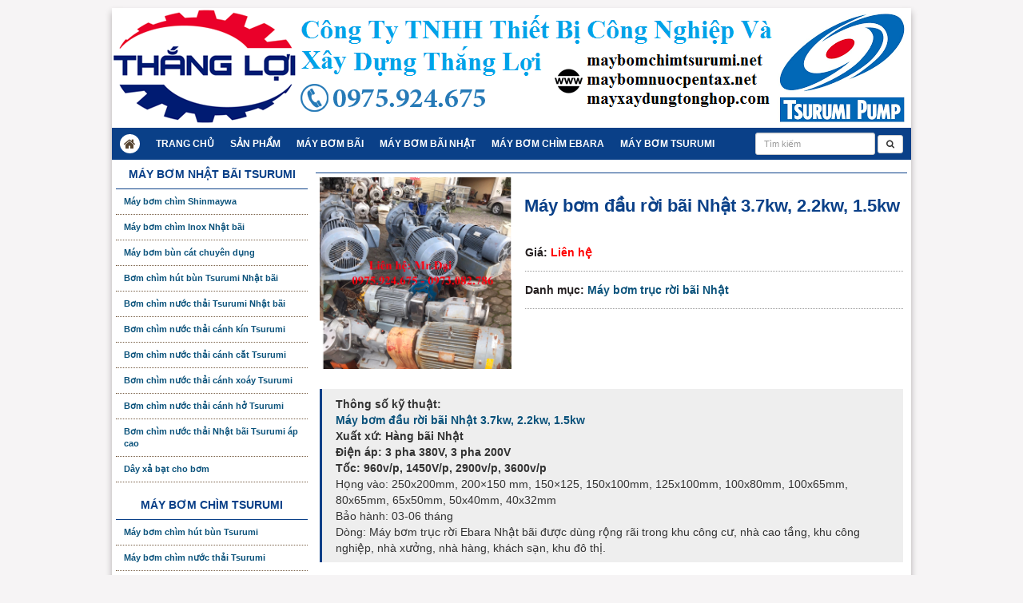

--- FILE ---
content_type: text/html; charset=UTF-8
request_url: https://maybomnhatbai.net/san-pham/may-bom-dau-roi-bai-nhat-3-7kw-2-2kw-1-5kw/
body_size: 11547
content:
<head>
    <meta charset="UTF-8">
    <meta http-equiv="X-UA-Compatible" content="IE=edge">
    <meta name="viewport" content="width=device-width, initial-scale=1">
    <!-- The above 3 meta tags *must* come first in the head; any other head content must come *after* these tags -->
    <meta name='robots' content='max-image-preview:large' />

	<!-- This site is optimized with the Yoast SEO plugin v15.3 - https://yoast.com/wordpress/plugins/seo/ -->
	<title>Máy bơm đầu rời bãi Nhật 3.7kw, 2.2kw, 1.5kw - Máy Bơm Chìm Nhật Bãi</title>
	<meta name="description" content="Máy bơm đầu rời bãi Nhật 3.7kw, 2.2kw, 1.5kw, bơm trục rời dùng cho cứu hỏa nhà xưởng, khu công nghiệp, khu đô thị, trạm cấp nước." />
	<meta name="robots" content="index, follow, max-snippet:-1, max-image-preview:large, max-video-preview:-1" />
	<link rel="canonical" href="https://maybomnhatbai.net/san-pham/may-bom-dau-roi-bai-nhat-3-7kw-2-2kw-1-5kw/" />
	<meta property="og:locale" content="vi_VN" />
	<meta property="og:type" content="article" />
	<meta property="og:title" content="Máy bơm đầu rời bãi Nhật 3.7kw, 2.2kw, 1.5kw - Máy Bơm Chìm Nhật Bãi" />
	<meta property="og:description" content="Máy bơm đầu rời bãi Nhật 3.7kw, 2.2kw, 1.5kw, bơm trục rời dùng cho cứu hỏa nhà xưởng, khu công nghiệp, khu đô thị, trạm cấp nước." />
	<meta property="og:url" content="https://maybomnhatbai.net/san-pham/may-bom-dau-roi-bai-nhat-3-7kw-2-2kw-1-5kw/" />
	<meta property="og:site_name" content="Máy Bơm Chìm Nhật Bãi" />
	<meta property="article:modified_time" content="2021-06-06T09:14:05+00:00" />
	<meta property="og:image" content="https://maybomnhatbai.net/wp-content/uploads/2021/05/may-bom-truc-roi-bai-nhat.jpg" />
	<meta property="og:image:width" content="1024" />
	<meta property="og:image:height" content="1024" />
	<meta name="twitter:card" content="summary_large_image" />
	<meta name="twitter:label1" content="Written by">
	<meta name="twitter:data1" content="admin">
	<meta name="twitter:label2" content="Est. reading time">
	<meta name="twitter:data2" content="2 phút">
	<script type="application/ld+json" class="yoast-schema-graph">{"@context":"https://schema.org","@graph":[{"@type":"WebSite","@id":"https://maybomnhatbai.net/#website","url":"https://maybomnhatbai.net/","name":"M\u00e1y B\u01a1m Ch\u00ecm Nh\u1eadt B\u00e3i","description":"Uy t\u00edn - Ch\u1ea5t l\u01b0\u1ee3ng - Th\u01b0\u01a1ng Hi\u1eb9u","potentialAction":[{"@type":"SearchAction","target":"https://maybomnhatbai.net/?s={search_term_string}","query-input":"required name=search_term_string"}],"inLanguage":"vi"},{"@type":"ImageObject","@id":"https://maybomnhatbai.net/san-pham/may-bom-dau-roi-bai-nhat-3-7kw-2-2kw-1-5kw/#primaryimage","inLanguage":"vi","url":"https://maybomnhatbai.net/wp-content/uploads/2021/05/may-bom-truc-roi-bai-nhat.jpg","width":1024,"height":1024},{"@type":"WebPage","@id":"https://maybomnhatbai.net/san-pham/may-bom-dau-roi-bai-nhat-3-7kw-2-2kw-1-5kw/#webpage","url":"https://maybomnhatbai.net/san-pham/may-bom-dau-roi-bai-nhat-3-7kw-2-2kw-1-5kw/","name":"M\u00e1y b\u01a1m \u0111\u1ea7u r\u1eddi b\u00e3i Nh\u1eadt 3.7kw, 2.2kw, 1.5kw - M\u00e1y B\u01a1m Ch\u00ecm Nh\u1eadt B\u00e3i","isPartOf":{"@id":"https://maybomnhatbai.net/#website"},"primaryImageOfPage":{"@id":"https://maybomnhatbai.net/san-pham/may-bom-dau-roi-bai-nhat-3-7kw-2-2kw-1-5kw/#primaryimage"},"datePublished":"2021-06-06T09:12:03+00:00","dateModified":"2021-06-06T09:14:05+00:00","description":"M\u00e1y b\u01a1m \u0111\u1ea7u r\u1eddi b\u00e3i Nh\u1eadt 3.7kw, 2.2kw, 1.5kw, b\u01a1m tr\u1ee5c r\u1eddi d\u00f9ng cho c\u1ee9u h\u1ecfa nh\u00e0 x\u01b0\u1edfng, khu c\u00f4ng nghi\u1ec7p, khu \u0111\u00f4 th\u1ecb, tr\u1ea1m c\u1ea5p n\u01b0\u1edbc.","inLanguage":"vi","potentialAction":[{"@type":"ReadAction","target":["https://maybomnhatbai.net/san-pham/may-bom-dau-roi-bai-nhat-3-7kw-2-2kw-1-5kw/"]}]}]}</script>
	<!-- / Yoast SEO plugin. -->


<link rel="alternate" type="application/rss+xml" title="Dòng thông tin Máy Bơm Chìm Nhật Bãi &raquo;" href="https://maybomnhatbai.net/feed/" />
<link rel="alternate" type="application/rss+xml" title="Dòng phản hồi Máy Bơm Chìm Nhật Bãi &raquo;" href="https://maybomnhatbai.net/comments/feed/" />
<script type="text/javascript">
/* <![CDATA[ */
window._wpemojiSettings = {"baseUrl":"https:\/\/s.w.org\/images\/core\/emoji\/14.0.0\/72x72\/","ext":".png","svgUrl":"https:\/\/s.w.org\/images\/core\/emoji\/14.0.0\/svg\/","svgExt":".svg","source":{"concatemoji":"https:\/\/maybomnhatbai.net\/wp-includes\/js\/wp-emoji-release.min.js?ver=6.4.7"}};
/*! This file is auto-generated */
!function(i,n){var o,s,e;function c(e){try{var t={supportTests:e,timestamp:(new Date).valueOf()};sessionStorage.setItem(o,JSON.stringify(t))}catch(e){}}function p(e,t,n){e.clearRect(0,0,e.canvas.width,e.canvas.height),e.fillText(t,0,0);var t=new Uint32Array(e.getImageData(0,0,e.canvas.width,e.canvas.height).data),r=(e.clearRect(0,0,e.canvas.width,e.canvas.height),e.fillText(n,0,0),new Uint32Array(e.getImageData(0,0,e.canvas.width,e.canvas.height).data));return t.every(function(e,t){return e===r[t]})}function u(e,t,n){switch(t){case"flag":return n(e,"\ud83c\udff3\ufe0f\u200d\u26a7\ufe0f","\ud83c\udff3\ufe0f\u200b\u26a7\ufe0f")?!1:!n(e,"\ud83c\uddfa\ud83c\uddf3","\ud83c\uddfa\u200b\ud83c\uddf3")&&!n(e,"\ud83c\udff4\udb40\udc67\udb40\udc62\udb40\udc65\udb40\udc6e\udb40\udc67\udb40\udc7f","\ud83c\udff4\u200b\udb40\udc67\u200b\udb40\udc62\u200b\udb40\udc65\u200b\udb40\udc6e\u200b\udb40\udc67\u200b\udb40\udc7f");case"emoji":return!n(e,"\ud83e\udef1\ud83c\udffb\u200d\ud83e\udef2\ud83c\udfff","\ud83e\udef1\ud83c\udffb\u200b\ud83e\udef2\ud83c\udfff")}return!1}function f(e,t,n){var r="undefined"!=typeof WorkerGlobalScope&&self instanceof WorkerGlobalScope?new OffscreenCanvas(300,150):i.createElement("canvas"),a=r.getContext("2d",{willReadFrequently:!0}),o=(a.textBaseline="top",a.font="600 32px Arial",{});return e.forEach(function(e){o[e]=t(a,e,n)}),o}function t(e){var t=i.createElement("script");t.src=e,t.defer=!0,i.head.appendChild(t)}"undefined"!=typeof Promise&&(o="wpEmojiSettingsSupports",s=["flag","emoji"],n.supports={everything:!0,everythingExceptFlag:!0},e=new Promise(function(e){i.addEventListener("DOMContentLoaded",e,{once:!0})}),new Promise(function(t){var n=function(){try{var e=JSON.parse(sessionStorage.getItem(o));if("object"==typeof e&&"number"==typeof e.timestamp&&(new Date).valueOf()<e.timestamp+604800&&"object"==typeof e.supportTests)return e.supportTests}catch(e){}return null}();if(!n){if("undefined"!=typeof Worker&&"undefined"!=typeof OffscreenCanvas&&"undefined"!=typeof URL&&URL.createObjectURL&&"undefined"!=typeof Blob)try{var e="postMessage("+f.toString()+"("+[JSON.stringify(s),u.toString(),p.toString()].join(",")+"));",r=new Blob([e],{type:"text/javascript"}),a=new Worker(URL.createObjectURL(r),{name:"wpTestEmojiSupports"});return void(a.onmessage=function(e){c(n=e.data),a.terminate(),t(n)})}catch(e){}c(n=f(s,u,p))}t(n)}).then(function(e){for(var t in e)n.supports[t]=e[t],n.supports.everything=n.supports.everything&&n.supports[t],"flag"!==t&&(n.supports.everythingExceptFlag=n.supports.everythingExceptFlag&&n.supports[t]);n.supports.everythingExceptFlag=n.supports.everythingExceptFlag&&!n.supports.flag,n.DOMReady=!1,n.readyCallback=function(){n.DOMReady=!0}}).then(function(){return e}).then(function(){var e;n.supports.everything||(n.readyCallback(),(e=n.source||{}).concatemoji?t(e.concatemoji):e.wpemoji&&e.twemoji&&(t(e.twemoji),t(e.wpemoji)))}))}((window,document),window._wpemojiSettings);
/* ]]> */
</script>
<style id='wp-emoji-styles-inline-css' type='text/css'>

	img.wp-smiley, img.emoji {
		display: inline !important;
		border: none !important;
		box-shadow: none !important;
		height: 1em !important;
		width: 1em !important;
		margin: 0 0.07em !important;
		vertical-align: -0.1em !important;
		background: none !important;
		padding: 0 !important;
	}
</style>
<link rel='stylesheet' id='wp-block-library-css' href='https://maybomnhatbai.net/wp-includes/css/dist/block-library/style.min.css?ver=6.4.7' type='text/css' media='all' />
<style id='classic-theme-styles-inline-css' type='text/css'>
/*! This file is auto-generated */
.wp-block-button__link{color:#fff;background-color:#32373c;border-radius:9999px;box-shadow:none;text-decoration:none;padding:calc(.667em + 2px) calc(1.333em + 2px);font-size:1.125em}.wp-block-file__button{background:#32373c;color:#fff;text-decoration:none}
</style>
<style id='global-styles-inline-css' type='text/css'>
body{--wp--preset--color--black: #000000;--wp--preset--color--cyan-bluish-gray: #abb8c3;--wp--preset--color--white: #ffffff;--wp--preset--color--pale-pink: #f78da7;--wp--preset--color--vivid-red: #cf2e2e;--wp--preset--color--luminous-vivid-orange: #ff6900;--wp--preset--color--luminous-vivid-amber: #fcb900;--wp--preset--color--light-green-cyan: #7bdcb5;--wp--preset--color--vivid-green-cyan: #00d084;--wp--preset--color--pale-cyan-blue: #8ed1fc;--wp--preset--color--vivid-cyan-blue: #0693e3;--wp--preset--color--vivid-purple: #9b51e0;--wp--preset--gradient--vivid-cyan-blue-to-vivid-purple: linear-gradient(135deg,rgba(6,147,227,1) 0%,rgb(155,81,224) 100%);--wp--preset--gradient--light-green-cyan-to-vivid-green-cyan: linear-gradient(135deg,rgb(122,220,180) 0%,rgb(0,208,130) 100%);--wp--preset--gradient--luminous-vivid-amber-to-luminous-vivid-orange: linear-gradient(135deg,rgba(252,185,0,1) 0%,rgba(255,105,0,1) 100%);--wp--preset--gradient--luminous-vivid-orange-to-vivid-red: linear-gradient(135deg,rgba(255,105,0,1) 0%,rgb(207,46,46) 100%);--wp--preset--gradient--very-light-gray-to-cyan-bluish-gray: linear-gradient(135deg,rgb(238,238,238) 0%,rgb(169,184,195) 100%);--wp--preset--gradient--cool-to-warm-spectrum: linear-gradient(135deg,rgb(74,234,220) 0%,rgb(151,120,209) 20%,rgb(207,42,186) 40%,rgb(238,44,130) 60%,rgb(251,105,98) 80%,rgb(254,248,76) 100%);--wp--preset--gradient--blush-light-purple: linear-gradient(135deg,rgb(255,206,236) 0%,rgb(152,150,240) 100%);--wp--preset--gradient--blush-bordeaux: linear-gradient(135deg,rgb(254,205,165) 0%,rgb(254,45,45) 50%,rgb(107,0,62) 100%);--wp--preset--gradient--luminous-dusk: linear-gradient(135deg,rgb(255,203,112) 0%,rgb(199,81,192) 50%,rgb(65,88,208) 100%);--wp--preset--gradient--pale-ocean: linear-gradient(135deg,rgb(255,245,203) 0%,rgb(182,227,212) 50%,rgb(51,167,181) 100%);--wp--preset--gradient--electric-grass: linear-gradient(135deg,rgb(202,248,128) 0%,rgb(113,206,126) 100%);--wp--preset--gradient--midnight: linear-gradient(135deg,rgb(2,3,129) 0%,rgb(40,116,252) 100%);--wp--preset--font-size--small: 13px;--wp--preset--font-size--medium: 20px;--wp--preset--font-size--large: 36px;--wp--preset--font-size--x-large: 42px;--wp--preset--spacing--20: 0.44rem;--wp--preset--spacing--30: 0.67rem;--wp--preset--spacing--40: 1rem;--wp--preset--spacing--50: 1.5rem;--wp--preset--spacing--60: 2.25rem;--wp--preset--spacing--70: 3.38rem;--wp--preset--spacing--80: 5.06rem;--wp--preset--shadow--natural: 6px 6px 9px rgba(0, 0, 0, 0.2);--wp--preset--shadow--deep: 12px 12px 50px rgba(0, 0, 0, 0.4);--wp--preset--shadow--sharp: 6px 6px 0px rgba(0, 0, 0, 0.2);--wp--preset--shadow--outlined: 6px 6px 0px -3px rgba(255, 255, 255, 1), 6px 6px rgba(0, 0, 0, 1);--wp--preset--shadow--crisp: 6px 6px 0px rgba(0, 0, 0, 1);}:where(.is-layout-flex){gap: 0.5em;}:where(.is-layout-grid){gap: 0.5em;}body .is-layout-flow > .alignleft{float: left;margin-inline-start: 0;margin-inline-end: 2em;}body .is-layout-flow > .alignright{float: right;margin-inline-start: 2em;margin-inline-end: 0;}body .is-layout-flow > .aligncenter{margin-left: auto !important;margin-right: auto !important;}body .is-layout-constrained > .alignleft{float: left;margin-inline-start: 0;margin-inline-end: 2em;}body .is-layout-constrained > .alignright{float: right;margin-inline-start: 2em;margin-inline-end: 0;}body .is-layout-constrained > .aligncenter{margin-left: auto !important;margin-right: auto !important;}body .is-layout-constrained > :where(:not(.alignleft):not(.alignright):not(.alignfull)){max-width: var(--wp--style--global--content-size);margin-left: auto !important;margin-right: auto !important;}body .is-layout-constrained > .alignwide{max-width: var(--wp--style--global--wide-size);}body .is-layout-flex{display: flex;}body .is-layout-flex{flex-wrap: wrap;align-items: center;}body .is-layout-flex > *{margin: 0;}body .is-layout-grid{display: grid;}body .is-layout-grid > *{margin: 0;}:where(.wp-block-columns.is-layout-flex){gap: 2em;}:where(.wp-block-columns.is-layout-grid){gap: 2em;}:where(.wp-block-post-template.is-layout-flex){gap: 1.25em;}:where(.wp-block-post-template.is-layout-grid){gap: 1.25em;}.has-black-color{color: var(--wp--preset--color--black) !important;}.has-cyan-bluish-gray-color{color: var(--wp--preset--color--cyan-bluish-gray) !important;}.has-white-color{color: var(--wp--preset--color--white) !important;}.has-pale-pink-color{color: var(--wp--preset--color--pale-pink) !important;}.has-vivid-red-color{color: var(--wp--preset--color--vivid-red) !important;}.has-luminous-vivid-orange-color{color: var(--wp--preset--color--luminous-vivid-orange) !important;}.has-luminous-vivid-amber-color{color: var(--wp--preset--color--luminous-vivid-amber) !important;}.has-light-green-cyan-color{color: var(--wp--preset--color--light-green-cyan) !important;}.has-vivid-green-cyan-color{color: var(--wp--preset--color--vivid-green-cyan) !important;}.has-pale-cyan-blue-color{color: var(--wp--preset--color--pale-cyan-blue) !important;}.has-vivid-cyan-blue-color{color: var(--wp--preset--color--vivid-cyan-blue) !important;}.has-vivid-purple-color{color: var(--wp--preset--color--vivid-purple) !important;}.has-black-background-color{background-color: var(--wp--preset--color--black) !important;}.has-cyan-bluish-gray-background-color{background-color: var(--wp--preset--color--cyan-bluish-gray) !important;}.has-white-background-color{background-color: var(--wp--preset--color--white) !important;}.has-pale-pink-background-color{background-color: var(--wp--preset--color--pale-pink) !important;}.has-vivid-red-background-color{background-color: var(--wp--preset--color--vivid-red) !important;}.has-luminous-vivid-orange-background-color{background-color: var(--wp--preset--color--luminous-vivid-orange) !important;}.has-luminous-vivid-amber-background-color{background-color: var(--wp--preset--color--luminous-vivid-amber) !important;}.has-light-green-cyan-background-color{background-color: var(--wp--preset--color--light-green-cyan) !important;}.has-vivid-green-cyan-background-color{background-color: var(--wp--preset--color--vivid-green-cyan) !important;}.has-pale-cyan-blue-background-color{background-color: var(--wp--preset--color--pale-cyan-blue) !important;}.has-vivid-cyan-blue-background-color{background-color: var(--wp--preset--color--vivid-cyan-blue) !important;}.has-vivid-purple-background-color{background-color: var(--wp--preset--color--vivid-purple) !important;}.has-black-border-color{border-color: var(--wp--preset--color--black) !important;}.has-cyan-bluish-gray-border-color{border-color: var(--wp--preset--color--cyan-bluish-gray) !important;}.has-white-border-color{border-color: var(--wp--preset--color--white) !important;}.has-pale-pink-border-color{border-color: var(--wp--preset--color--pale-pink) !important;}.has-vivid-red-border-color{border-color: var(--wp--preset--color--vivid-red) !important;}.has-luminous-vivid-orange-border-color{border-color: var(--wp--preset--color--luminous-vivid-orange) !important;}.has-luminous-vivid-amber-border-color{border-color: var(--wp--preset--color--luminous-vivid-amber) !important;}.has-light-green-cyan-border-color{border-color: var(--wp--preset--color--light-green-cyan) !important;}.has-vivid-green-cyan-border-color{border-color: var(--wp--preset--color--vivid-green-cyan) !important;}.has-pale-cyan-blue-border-color{border-color: var(--wp--preset--color--pale-cyan-blue) !important;}.has-vivid-cyan-blue-border-color{border-color: var(--wp--preset--color--vivid-cyan-blue) !important;}.has-vivid-purple-border-color{border-color: var(--wp--preset--color--vivid-purple) !important;}.has-vivid-cyan-blue-to-vivid-purple-gradient-background{background: var(--wp--preset--gradient--vivid-cyan-blue-to-vivid-purple) !important;}.has-light-green-cyan-to-vivid-green-cyan-gradient-background{background: var(--wp--preset--gradient--light-green-cyan-to-vivid-green-cyan) !important;}.has-luminous-vivid-amber-to-luminous-vivid-orange-gradient-background{background: var(--wp--preset--gradient--luminous-vivid-amber-to-luminous-vivid-orange) !important;}.has-luminous-vivid-orange-to-vivid-red-gradient-background{background: var(--wp--preset--gradient--luminous-vivid-orange-to-vivid-red) !important;}.has-very-light-gray-to-cyan-bluish-gray-gradient-background{background: var(--wp--preset--gradient--very-light-gray-to-cyan-bluish-gray) !important;}.has-cool-to-warm-spectrum-gradient-background{background: var(--wp--preset--gradient--cool-to-warm-spectrum) !important;}.has-blush-light-purple-gradient-background{background: var(--wp--preset--gradient--blush-light-purple) !important;}.has-blush-bordeaux-gradient-background{background: var(--wp--preset--gradient--blush-bordeaux) !important;}.has-luminous-dusk-gradient-background{background: var(--wp--preset--gradient--luminous-dusk) !important;}.has-pale-ocean-gradient-background{background: var(--wp--preset--gradient--pale-ocean) !important;}.has-electric-grass-gradient-background{background: var(--wp--preset--gradient--electric-grass) !important;}.has-midnight-gradient-background{background: var(--wp--preset--gradient--midnight) !important;}.has-small-font-size{font-size: var(--wp--preset--font-size--small) !important;}.has-medium-font-size{font-size: var(--wp--preset--font-size--medium) !important;}.has-large-font-size{font-size: var(--wp--preset--font-size--large) !important;}.has-x-large-font-size{font-size: var(--wp--preset--font-size--x-large) !important;}
.wp-block-navigation a:where(:not(.wp-element-button)){color: inherit;}
:where(.wp-block-post-template.is-layout-flex){gap: 1.25em;}:where(.wp-block-post-template.is-layout-grid){gap: 1.25em;}
:where(.wp-block-columns.is-layout-flex){gap: 2em;}:where(.wp-block-columns.is-layout-grid){gap: 2em;}
.wp-block-pullquote{font-size: 1.5em;line-height: 1.6;}
</style>
<link rel='stylesheet' id='wp-pagenavi-css' href='https://maybomnhatbai.net/wp-content/plugins/wp-pagenavi/pagenavi-css.css?ver=2.70' type='text/css' media='all' />
<link rel='stylesheet' id='style-css' href='https://maybomnhatbai.net/wp-content/themes/pentax/css/style.css?ver=6.4.7' type='text/css' media='all' />
<script type="text/javascript" src="https://maybomnhatbai.net/wp-includes/js/jquery/jquery.min.js?ver=3.7.1" id="jquery-core-js"></script>
<script type="text/javascript" src="https://maybomnhatbai.net/wp-includes/js/jquery/jquery-migrate.min.js?ver=3.4.1" id="jquery-migrate-js"></script>
<script type="text/javascript" src="https://maybomnhatbai.net/wp-content/themes/pentax/js/bootstrap.min.js?ver=6.4.7" id="bootstrap-js"></script>
<script type="text/javascript" src="https://maybomnhatbai.net/wp-content/themes/pentax/js/jquery.flexslider-min.js?ver=6.4.7" id="flexslider-js"></script>
<script type="text/javascript" src="https://maybomnhatbai.net/wp-content/themes/pentax/js/jquery.scrollbox.min.js?ver=6.4.7" id="scrollbox-js"></script>
<link rel="https://api.w.org/" href="https://maybomnhatbai.net/wp-json/" /><link rel='shortlink' href='https://maybomnhatbai.net/?p=1430' />
<link rel="alternate" type="application/json+oembed" href="https://maybomnhatbai.net/wp-json/oembed/1.0/embed?url=https%3A%2F%2Fmaybomnhatbai.net%2Fsan-pham%2Fmay-bom-dau-roi-bai-nhat-3-7kw-2-2kw-1-5kw%2F" />
<link rel="alternate" type="text/xml+oembed" href="https://maybomnhatbai.net/wp-json/oembed/1.0/embed?url=https%3A%2F%2Fmaybomnhatbai.net%2Fsan-pham%2Fmay-bom-dau-roi-bai-nhat-3-7kw-2-2kw-1-5kw%2F&#038;format=xml" />

<!-- Call Now Button 0.4.1 by Jerry Rietveld (callnowbutton.com) -->
<style>#callnowbutton {display:none;} @media screen and (max-width:650px){#callnowbutton {display:block; position:fixed; text-decoration:none; z-index:2147483647;width:65px; height:65px; border-radius:50%; box-shadow: 0 3px 6px rgba(0, 0, 0, 0.3);transform: scale(1);bottom:15px; right:20px;background:url([data-uri]) center/45px 45px no-repeat #00bb00;}}#callnowbutton span{
						display: block;
						width: auto;
						background: rgba(243, 243, 243, 0.96);
						border-top:1px solid rgba(243, 243, 243, 1);
						position: absolute;right: 74px;
						border-radius: 5px;
						padding: 2px 15px;
						font-size: 15px;
						color: #505050;
						top: 20px;
						box-shadow: 0 1px 2px rgba(0, 0, 0, 0.2);
						word-break: keep-all;
						line-height: 1;	
					}</style>

    <!-- HTML5 shim and Respond.js for IE8 support of HTML5 elements and media queries -->
    <!-- WARNING: Respond.js doesn't work if you view the page via file:// -->
    <!--[if lt IE 9]>
        <script src="https://oss.maxcdn.com/html5shiv/3.7.2/html5shiv.min.js"></script>
        <script src="https://oss.maxcdn.com/respond/1.4.2/respond.min.js"></script>
    <![endif]-->
</head>

<body class="product-template-default single single-product postid-1430">
    <div id="wrapper" class="container">
        <div class="inner">
            <header id="header">
                <div class="banner">
                    <a href="https://maybomnhatbai.net/" title=""><img src="https://maybomnhatbai.net/wp-content/uploads/2020/05/banner-may-bom-chim-tsurumi-bai.png" alt="" /></a>                </div>

                <nav id="mainnav" class="navbar navbar-default">
                    <div class="container-fluid">
                        <!-- Brand and toggle get grouped for better mobile display -->
                        <div class="navbar-header">
                            <button type="button" class="navbar-toggle collapsed" data-toggle="collapse" data-target="#bs-example-navbar-collapse-1">
                                <span class="sr-only">Toggle navigation</span>
                                <span class="icon-bar"></span>
                                <span class="icon-bar"></span>
                                <span class="icon-bar"></span>
                            </button>
                            <a class="navbar-brand" href="#" title="">Menu</a>
                        </div>

                        <!-- Collect the nav links, forms, and other content for toggling -->
                        <div class="collapse navbar-collapse" id="bs-example-navbar-collapse-1">
                            <ul id="menu-menu-chinh" class="nav navbar-nav menu"><li class="home"><a href="https://maybomnhatbai.net/" title=""><span><i class="fa fa-home fa-lg"></i></span></a></li><li id="menu-item-7" class="menu-item menu-item-type-custom menu-item-object-custom menu-item-home menu-item-7"><a href="https://maybomnhatbai.net/">Trang chủ</a></li>
<li id="menu-item-537" class="menu-item menu-item-type-custom menu-item-object-custom menu-item-home menu-item-has-children menu-item-537"><a href="https://maybomnhatbai.net/">Sản Phẩm</a>
<ul class="sub-menu">
	<li id="menu-item-588" class="menu-item menu-item-type-taxonomy menu-item-object-product-category menu-item-588"><a href="https://maybomnhatbai.net/danh-muc/may-bom-pentax/">Máy bơm Pentax</a></li>
	<li id="menu-item-583" class="menu-item menu-item-type-taxonomy menu-item-object-product-category menu-item-583"><a href="https://maybomnhatbai.net/danh-muc/dong-co-bai-nhat/">Động cơ bãi Nhật</a></li>
	<li id="menu-item-1261" class="menu-item menu-item-type-taxonomy menu-item-object-product-category menu-item-1261"><a href="https://maybomnhatbai.net/danh-muc/day-xa-bat-cho-bom/">Dây xả bạt cho bơm</a></li>
	<li id="menu-item-590" class="menu-item menu-item-type-taxonomy menu-item-object-product-category menu-item-590"><a href="https://maybomnhatbai.net/danh-muc/dong-co-giam-toc-nhat-bai/">Động cơ giảm tốc bãi</a></li>
	<li id="menu-item-1491" class="menu-item menu-item-type-taxonomy menu-item-object-product-category menu-item-1491"><a href="https://maybomnhatbai.net/danh-muc/may-bom-nuoc-mastra/">Máy bơm nước Mastra</a></li>
	<li id="menu-item-1334" class="menu-item menu-item-type-taxonomy menu-item-object-product-category menu-item-1334"><a href="https://maybomnhatbai.net/danh-muc/may-bom-nuoc-nhat-bai/">Máy bơm nước Nhật bãi</a></li>
	<li id="menu-item-538" class="menu-item menu-item-type-taxonomy menu-item-object-product-category menu-item-538"><a href="https://maybomnhatbai.net/danh-muc/may-bom-chim-inox-nhat-bai/">Máy bơm chìm Inox bãi</a></li>
	<li id="menu-item-1333" class="menu-item menu-item-type-taxonomy menu-item-object-product-category menu-item-1333"><a href="https://maybomnhatbai.net/danh-muc/may-bom-dau-inox-bai-nhat/">Máy bơm đầu Inox bãi Nhât</a></li>
	<li id="menu-item-539" class="menu-item menu-item-type-taxonomy menu-item-object-product-category menu-item-539"><a href="https://maybomnhatbai.net/danh-muc/may-bom-chim-shinmaywa/">Máy bơm chìm Shinmaywa</a></li>
	<li id="menu-item-868" class="menu-item menu-item-type-taxonomy menu-item-object-product-category menu-item-868"><a href="https://maybomnhatbai.net/danh-muc/may-bom-cat-bai-nhat/">Máy bơm cát bãi Nhật</a></li>
	<li id="menu-item-584" class="menu-item menu-item-type-taxonomy menu-item-object-product-category menu-item-584"><a href="https://maybomnhatbai.net/danh-muc/may-bom-chim-ebara/">Máy bơm chìm Ebara</a></li>
	<li id="menu-item-626" class="menu-item menu-item-type-taxonomy menu-item-object-product-category menu-item-626"><a href="https://maybomnhatbai.net/danh-muc/may-nen-khi-bai-nhat/">Máy nén khí bãi Nhât</a></li>
	<li id="menu-item-587" class="menu-item menu-item-type-taxonomy menu-item-object-product-category menu-item-587"><a href="https://maybomnhatbai.net/danh-muc/may-bom-nuoc-grundfos/">Máy bơm nước Grundfos</a></li>
	<li id="menu-item-589" class="menu-item menu-item-type-taxonomy menu-item-object-product-category current-product-ancestor menu-item-589"><a href="https://maybomnhatbai.net/danh-muc/may-bom-truc-roi-ebara/">Máy bơm trục rời Ebara</a></li>
	<li id="menu-item-585" class="menu-item menu-item-type-taxonomy menu-item-object-product-category menu-item-585"><a href="https://maybomnhatbai.net/danh-muc/may-bom-chim-tsurumi/">Máy bơm chìm Tsurumi</a></li>
	<li id="menu-item-627" class="menu-item menu-item-type-taxonomy menu-item-object-product-category menu-item-627"><a href="https://maybomnhatbai.net/danh-muc/pa-lang-cap-dien-bai-nhat/">Pa lăng cáp điện bãi Nhật</a></li>
	<li id="menu-item-1197" class="menu-item menu-item-type-taxonomy menu-item-object-product-category menu-item-1197"><a href="https://maybomnhatbai.net/danh-muc/may-bom-nuoc-nhat-bai/">Máy bơm nước Nhật bãi</a></li>
	<li id="menu-item-1118" class="menu-item menu-item-type-taxonomy menu-item-object-product-category menu-item-1118"><a href="https://maybomnhatbai.net/danh-muc/quat-cong-nghiep-bai-nhat/">Quạt công nghiệp bãi Nhật</a></li>
	<li id="menu-item-1198" class="menu-item menu-item-type-taxonomy menu-item-object-product-category menu-item-1198"><a href="https://maybomnhatbai.net/danh-muc/may-bom-nuoc-teco-bai-nhat/">Máy bơm nước Teco bãi Nhật</a></li>
	<li id="menu-item-1287" class="menu-item menu-item-type-taxonomy menu-item-object-product-category menu-item-1287"><a href="https://maybomnhatbai.net/danh-muc/day-chay-dam-dui-be-tong/">Dây chày đầm dùi bê tông</a></li>
</ul>
</li>
<li id="menu-item-10" class="menu-item menu-item-type-taxonomy menu-item-object-product-category menu-item-has-children menu-item-10"><a href="https://maybomnhatbai.net/danh-muc/may-bom-nhat-bai-tsurumi/">Máy bơm bãi</a>
<ul class="sub-menu">
	<li id="menu-item-751" class="menu-item menu-item-type-taxonomy menu-item-object-product-category menu-item-751"><a href="https://maybomnhatbai.net/danh-muc/may-bom-chim-bai-nhat/">Máy bơm chìm bãi nhật</a></li>
	<li id="menu-item-14" class="menu-item menu-item-type-taxonomy menu-item-object-product-category menu-item-14"><a href="https://maybomnhatbai.net/danh-muc/bom-chim-nuoc-thai-canh-kin-tsurumi/">Bơm chìm nước thải cánh kín Tsurumi</a></li>
	<li id="menu-item-13" class="menu-item menu-item-type-taxonomy menu-item-object-product-category menu-item-13"><a href="https://maybomnhatbai.net/danh-muc/bom-chim-nuoc-thai-canh-ho-tsurumi/">Bơm chìm nước thải cánh hở Tsurumi</a></li>
	<li id="menu-item-12" class="menu-item menu-item-type-taxonomy menu-item-object-product-category menu-item-12"><a href="https://maybomnhatbai.net/danh-muc/bom-chim-nuoc-thai-canh-cat-tsurumi/">Bơm chìm nước thải cánh cắt Tsurumi</a></li>
	<li id="menu-item-518" class="menu-item menu-item-type-taxonomy menu-item-object-product-category menu-item-518"><a href="https://maybomnhatbai.net/danh-muc/bom-chim-nuoc-thai-nhat-bai-tsurumi-ap-cao/">Bơm chìm nước thải Nhật bãi Tsurumi áp cao</a></li>
	<li id="menu-item-15" class="menu-item menu-item-type-taxonomy menu-item-object-product-category menu-item-15"><a href="https://maybomnhatbai.net/danh-muc/bom-chim-nuoc-thai-canh-xoay-tsurumi/">Bơm chìm nước thải cánh xoáy Tsurumi</a></li>
	<li id="menu-item-1012" class="menu-item menu-item-type-taxonomy menu-item-object-product-category menu-item-1012"><a href="https://maybomnhatbai.net/danh-muc/may-bom-bun-cat-chuyen-dung/">Máy bơm bùn cát chuyên dụng</a></li>
	<li id="menu-item-11" class="menu-item menu-item-type-taxonomy menu-item-object-product-category menu-item-11"><a href="https://maybomnhatbai.net/danh-muc/bom-chim-hut-bun-tsurumi-nhat-bai/">Bơm chìm hút bùn Tsurumi Nhật bãi</a></li>
	<li id="menu-item-16" class="menu-item menu-item-type-taxonomy menu-item-object-product-category menu-item-16"><a href="https://maybomnhatbai.net/danh-muc/bom-chim-nuoc-thai-tsurumi-nhat-bai/">Bơm chìm nước thải Tsurumi Nhật bãi</a></li>
</ul>
</li>
<li id="menu-item-1344" class="menu-item menu-item-type-taxonomy menu-item-object-product-category menu-item-has-children menu-item-1344"><a href="https://maybomnhatbai.net/danh-muc/may-bom-bai-nhat/">Máy bơm bãi Nhật</a>
<ul class="sub-menu">
	<li id="menu-item-1336" class="menu-item menu-item-type-taxonomy menu-item-object-product-category menu-item-1336"><a href="https://maybomnhatbai.net/danh-muc/may-bom-cat-bai-nhat/">Máy bơm cát bãi Nhật</a></li>
	<li id="menu-item-1339" class="menu-item menu-item-type-taxonomy menu-item-object-product-category menu-item-1339"><a href="https://maybomnhatbai.net/danh-muc/may-bom-nuoc-nhat-bai/">Máy bơm nước Nhật bãi</a></li>
	<li id="menu-item-1341" class="menu-item menu-item-type-taxonomy menu-item-object-product-category current-product-ancestor current-menu-parent current-product-parent menu-item-1341"><a href="https://maybomnhatbai.net/danh-muc/may-bom-truc-roi-bai-nhat/">Máy bơm trục rời bãi Nhật</a></li>
	<li id="menu-item-1338" class="menu-item menu-item-type-taxonomy menu-item-object-product-category menu-item-1338"><a href="https://maybomnhatbai.net/danh-muc/may-bom-dau-inox-bai-nhat/">Máy bơm đầu Inox bãi Nhât</a></li>
	<li id="menu-item-1337" class="menu-item menu-item-type-taxonomy menu-item-object-product-category menu-item-1337"><a href="https://maybomnhatbai.net/danh-muc/may-bom-chim-inox-nhat-bai/">Máy bơm chìm Inox Nhật bãi</a></li>
	<li id="menu-item-1342" class="menu-item menu-item-type-taxonomy menu-item-object-product-category menu-item-1342"><a href="https://maybomnhatbai.net/danh-muc/may-bom-truc-roi-dau-gang-bai-nhat/">Máy bơm trục rời đầu gang bãi Nhật</a></li>
	<li id="menu-item-1335" class="menu-item menu-item-type-taxonomy menu-item-object-product-category menu-item-1335"><a href="https://maybomnhatbai.net/danh-muc/may-bom-bun-cat-chuyen-dung/">Máy bơm bùn cát chuyên dụng</a></li>
	<li id="menu-item-1343" class="menu-item menu-item-type-taxonomy menu-item-object-product-category menu-item-1343"><a href="https://maybomnhatbai.net/danh-muc/may-bom-truc-roi-dau-inox-bai-nhat/">Máy bơm trục rời đầu Inox bãi Nhật</a></li>
</ul>
</li>
<li id="menu-item-17" class="menu-item menu-item-type-taxonomy menu-item-object-product-category menu-item-has-children menu-item-17"><a href="https://maybomnhatbai.net/danh-muc/may-bom-chim-ebara/">Máy bơm chìm Ebara</a>
<ul class="sub-menu">
	<li id="menu-item-1028" class="menu-item menu-item-type-taxonomy menu-item-object-product-category current-product-ancestor current-menu-parent current-product-parent menu-item-1028"><a href="https://maybomnhatbai.net/danh-muc/may-bom-truc-roi-bai-nhat/">Máy bơm trục rời bãi Nhật</a></li>
	<li id="menu-item-266" class="menu-item menu-item-type-taxonomy menu-item-object-product-category menu-item-266"><a href="https://maybomnhatbai.net/danh-muc/may-bom-chim-ebara-ds/">Máy bơm chìm Ebara DS</a></li>
	<li id="menu-item-263" class="menu-item menu-item-type-taxonomy menu-item-object-product-category menu-item-263"><a href="https://maybomnhatbai.net/danh-muc/may-bom-chim-ebara-df/">Máy bơm chìm Ebara DF</a></li>
	<li id="menu-item-264" class="menu-item menu-item-type-taxonomy menu-item-object-product-category menu-item-264"><a href="https://maybomnhatbai.net/danh-muc/may-bom-chim-ebara-dl/">Máy bơm chìm Ebara DL</a></li>
	<li id="menu-item-267" class="menu-item menu-item-type-taxonomy menu-item-object-product-category menu-item-267"><a href="https://maybomnhatbai.net/danh-muc/may-bom-chim-ebara-dvs/">Máy bơm chìm Ebara DVS</a></li>
	<li id="menu-item-265" class="menu-item menu-item-type-taxonomy menu-item-object-product-category menu-item-265"><a href="https://maybomnhatbai.net/danh-muc/may-bom-chim-ebara-dml/">Máy bơm chìm Ebara DML</a></li>
	<li id="menu-item-884" class="menu-item menu-item-type-taxonomy menu-item-object-product-category menu-item-884"><a href="https://maybomnhatbai.net/danh-muc/may-bom-chim-ebara-bai-nhat/">Máy bơm chìm Ebara bãi Nhật</a></li>
</ul>
</li>
<li id="menu-item-18" class="menu-item menu-item-type-taxonomy menu-item-object-product-category menu-item-has-children menu-item-18"><a href="https://maybomnhatbai.net/danh-muc/may-bom-chim-tsurumi/">Máy bơm Tsurumi</a>
<ul class="sub-menu">
	<li id="menu-item-286" class="menu-item menu-item-type-taxonomy menu-item-object-product-category menu-item-286"><a href="https://maybomnhatbai.net/danh-muc/may-bom-chim-hut-bun-tsurumi/">Máy bơm chìm hút bùn Tsurumi</a></li>
	<li id="menu-item-287" class="menu-item menu-item-type-taxonomy menu-item-object-product-category menu-item-287"><a href="https://maybomnhatbai.net/danh-muc/may-bom-chim-nuoc-thai-tsurumi/">Máy bơm chìm nước thải Tsurumi</a></li>
	<li id="menu-item-282" class="menu-item menu-item-type-taxonomy menu-item-object-product-category menu-item-282"><a href="https://maybomnhatbai.net/danh-muc/may-bom-chim-canh-cat-tsurumi/">Máy bơm chìm cánh cắt Tsurumi</a></li>
	<li id="menu-item-283" class="menu-item menu-item-type-taxonomy menu-item-object-product-category menu-item-283"><a href="https://maybomnhatbai.net/danh-muc/may-bom-chim-canh-ho-tsurumi/">Máy bơm chìm cánh hở Tsurumi</a></li>
	<li id="menu-item-284" class="menu-item menu-item-type-taxonomy menu-item-object-product-category menu-item-284"><a href="https://maybomnhatbai.net/danh-muc/may-bom-chim-canh-kin-tsurumi/">Máy bơm chìm cánh kín Tsurumi</a></li>
	<li id="menu-item-285" class="menu-item menu-item-type-taxonomy menu-item-object-product-category menu-item-285"><a href="https://maybomnhatbai.net/danh-muc/may-bom-chim-canh-xoay-tsurumi/">Máy bơm chìm cánh xoáy Tsurumi</a></li>
</ul>
</li>
</ul>                            <form class="navbar-form navbar-right" role="search">
                                <div class="form-group">
                                    <input type="text" name="s" class="form-control input-sm" placeholder="Tìm kiếm">
                                </div>
                                <button type="submit" class="btn btn-default btn-sm"><i class="fa fa-search"></i></button>
                            </form>
                        </div><!-- /.navbar-collapse -->
                    </div><!-- /.container-fluid -->
                </nav>
            </header><!-- End #header -->

                        <div id="content" class="layout-sidebar-left">
                
                <div class="col-left">
                    <div class="row">
                        <div id="main" class="col-md-9">
                            <section class="product-detail">
                                <header>
                                                                    </header>
                                <div class="content">
                                                                            <article>
                                            <div class="product-info clear">
                                                <div class="thumb">
                                                    <img src="https://maybomnhatbai.net/wp-content/uploads/2021/05/may-bom-truc-roi-bai-nhat.jpg" class="attachment-làm tay size-làm tay wp-post-image" alt="Máy bơm đầu rời bãi Nhật 3.7kw, 2.2kw, 1.5kw" decoding="async" fetchpriority="high" srcset="https://maybomnhatbai.net/wp-content/uploads/2021/05/may-bom-truc-roi-bai-nhat.jpg 1024w, https://maybomnhatbai.net/wp-content/uploads/2021/05/may-bom-truc-roi-bai-nhat-300x300.jpg 300w, https://maybomnhatbai.net/wp-content/uploads/2021/05/may-bom-truc-roi-bai-nhat-150x150.jpg 150w, https://maybomnhatbai.net/wp-content/uploads/2021/05/may-bom-truc-roi-bai-nhat-768x768.jpg 768w, https://maybomnhatbai.net/wp-content/uploads/2021/05/may-bom-truc-roi-bai-nhat-200x200.jpg 200w, https://maybomnhatbai.net/wp-content/uploads/2021/05/may-bom-truc-roi-bai-nhat-80x80.jpg 80w" sizes="(max-width: 1024px) 100vw, 1024px" />                                                </div>
                                                <div class="info">
                                                    <div class="product-title">
                                                        <h1>Máy bơm đầu rời bãi Nhật 3.7kw, 2.2kw, 1.5kw</h1>
                                                    </div>
                                                    <p class="meta">Giá: <span style="color: #ff0000;">Liên hệ</span></p>
                                                    <p class="meta">Danh mục: <span><a href="https://maybomnhatbai.net/danh-muc/may-bom-truc-roi-bai-nhat/" rel="tag">Máy bơm trục rời bãi Nhật</a></span></p>                                                                                                        
                                                    <div class="social">
                                                        <ul class="clear">
                                                            <li><div class="fb-like" data-href="https://maybomnhatbai.net/san-pham/may-bom-dau-roi-bai-nhat-3-7kw-2-2kw-1-5kw/" data-layout="button_count" data-action="like" data-show-faces="false" data-share="true"></div></li>
                                                        </ul>
                                                    </div>
                                                </div>
                                            </div><!-- End .product-info -->

                                            <div class="article-content">
                                                <blockquote><p><strong>Thông số kỹ thuật:</strong><br />
<a href="https://maybomnuocpentax.net/danh-muc/may-bom-truc-roi-bai-nhat/"><strong>Máy bơm đầu rời bãi Nhật 3.7kw, 2.2kw, 1.5kw</strong></a><br />
<strong>Xuất xứ: Hàng bãi Nhật</strong><br />
<strong>Điện áp: 3 pha 380V, 3 pha 200V</strong><br />
<strong>Tốc: 960v/p, 1450V/p, 2900v/p, 3600v/p</strong><br />
Họng vào: 250x200mm, 200&#215;150 mm, 150&#215;125, 150x100mm, 125x100mm, 100x80mm, 100x65mm, 80x65mm, 65x50mm, 50x40mm, 40x32mm<br />
Bảo hành: 03-06 tháng<br />
Dòng: Máy bơm trục rời Ebara Nhật bãi được dùng rộng rãi trong khu công cư, nhà cao tầng, khu công nghiệp, nhà xưởng, nhà hàng, khách sạn, khu đô thị.</p></blockquote>
<p>Máy bơm trục rời Ebara Nhật bãi, máy bơm đầu rời Ebara, máy bơm chứa cháy Ebara<br />
Máy bơm trục rời Nhật bãi 150kw, 110kw, 90kw, 75kw, 55kw, 45kw, 37kw<br />
Máy bơm trục rời Nhật bãi 30kw, 22kw, 18.5kw, 15kw, 11kw, 7.5kw<br />
<a href="http://maybomchimebara.com/danh-muc/may-bom-dau-roi-bai-nhat/"><strong>Máy bơm trục rời Nhật bãi 7.5kw, 5.5kw, 3.7w, 2.2kw, 1.5kw, 1.1kw</strong></a><br />
Bơm phòng cháy chữa cháy Ebara Nhật bãi, máy bơm trục rời chạy điện đầu bơm Ebara<br />
Máy bơm trục rời chạy diesel đầu bơm Ebara động cơ Att, Teco, Motive, shakti<br />
Máy bơm trục rời Ebara Nhật bãi, máy bơm chưa cháy trục rời Pentax<br />
Đầu bơm trục rời Honda Nhật bãi, máy bơm đầu rời Ebara, máy bơm chứa cháy Toshiba<br />
Máy bơm đầu rời bãi Nhật, Máy bơm hàng bãi Nhật, Máy bơm tăng áp Nhật bãi<br />
<a href="https://maybomnhatbai.net/danh-muc/may-bom-truc-roi-bai-nhat/"><strong>Máy bơm nước Nhật bãi</strong></a>,Máy bơm nước mini nội địa Nhật, Mua máy bơm Nhật bãi<br />
Máy bơm nước nội địa Nhật, Máy bơm tăng áp nội địa Nhật, đầu bơm ebara bãi nhật<br />
Máy bơm tăng áp Nhật bãi,Thanh lý máy bơm nước cũ, máy bơm nước xăng Nhật bãi<br />
Mua máy bơm Nhật bãi, Máy bơm nước Nhật bãi,Máy bơm nước nội địa Nhật<br />
Thanh lý máy bơm nước cũ, Máy bơm nước mini nội địa Nhật, Máy bơm tăng áp Nhật bãi<br />
Máy bơm nước xăng Nhật bãi, Máy bơm nước nghĩa địa, Máy bơm tăng áp bãi<br />
Máy bơm chìm nội địa Nhật, Bán máy bơm hơi nghĩa địa, Bán đầu máy nổ cũ<br />
Đầu nổ diesel cụ, Dầu Máy Nổ Hàng bãi, Bán Máy nổ, Đầu nổ diesel Nhật bãi</p>
                                            </div>
                                            <div class="facebook-comment">
                                                <div class="fb-comments" data-href="https://maybomnhatbai.net/san-pham/may-bom-dau-roi-bai-nhat-3-7kw-2-2kw-1-5kw/" data-numposts="5" data-colorscheme="light"></div>
                                            </div>

                                            <div id="product-related">
                                                <div class="title">Sản phẩm liên quan</div>
                                                <div class="clear">
                                                    
                                                                                                                            <div class="col-sm-3">
                                                                    <div class="product">
    <div class="thumb">
        <a href="https://maybomnhatbai.net/san-pham/may-bom-dau-roi-bai-nhat-2-2kw-1-5kw-0-75kw/" title=""><img src="https://maybomnhatbai.net/wp-content/uploads/2021/05/may-bom-truc-roi-bai-nhat.jpg" class="attachment- size- wp-post-image" alt="Máy bơm đầu rời bãi Nhật 2.2kw, 1.5kw, 0.75kw" decoding="async" srcset="https://maybomnhatbai.net/wp-content/uploads/2021/05/may-bom-truc-roi-bai-nhat.jpg 1024w, https://maybomnhatbai.net/wp-content/uploads/2021/05/may-bom-truc-roi-bai-nhat-300x300.jpg 300w, https://maybomnhatbai.net/wp-content/uploads/2021/05/may-bom-truc-roi-bai-nhat-150x150.jpg 150w, https://maybomnhatbai.net/wp-content/uploads/2021/05/may-bom-truc-roi-bai-nhat-768x768.jpg 768w, https://maybomnhatbai.net/wp-content/uploads/2021/05/may-bom-truc-roi-bai-nhat-200x200.jpg 200w, https://maybomnhatbai.net/wp-content/uploads/2021/05/may-bom-truc-roi-bai-nhat-80x80.jpg 80w" sizes="(max-width: 1024px) 100vw, 1024px" /></a>
    </div>
    <div class="product-title">
        <h3><a href="https://maybomnhatbai.net/san-pham/may-bom-dau-roi-bai-nhat-2-2kw-1-5kw-0-75kw/" title="">Máy bơm đầu rời bãi Nhật 2.2kw, 1.5kw, 0.75kw</a></h3>
    </div>
    <p class="meta">
        <span>Giá:</span> Liên hệ
    </p>
</div>                                                                </div><!-- End col -->
                                                                                                                            <div class="col-sm-3">
                                                                    <div class="product">
    <div class="thumb">
        <a href="https://maybomnhatbai.net/san-pham/may-bom-dau-roi-bai-nhat-5-5kw-3-7kw-2-2kw/" title=""><img src="https://maybomnhatbai.net/wp-content/uploads/2021/05/may-bom-truc-roi-bai-nhat.jpg" class="attachment- size- wp-post-image" alt="Máy bơm đầu rời bãi Nhật 5.5kw, 3.7kw, 2.2kw" decoding="async" srcset="https://maybomnhatbai.net/wp-content/uploads/2021/05/may-bom-truc-roi-bai-nhat.jpg 1024w, https://maybomnhatbai.net/wp-content/uploads/2021/05/may-bom-truc-roi-bai-nhat-300x300.jpg 300w, https://maybomnhatbai.net/wp-content/uploads/2021/05/may-bom-truc-roi-bai-nhat-150x150.jpg 150w, https://maybomnhatbai.net/wp-content/uploads/2021/05/may-bom-truc-roi-bai-nhat-768x768.jpg 768w, https://maybomnhatbai.net/wp-content/uploads/2021/05/may-bom-truc-roi-bai-nhat-200x200.jpg 200w, https://maybomnhatbai.net/wp-content/uploads/2021/05/may-bom-truc-roi-bai-nhat-80x80.jpg 80w" sizes="(max-width: 1024px) 100vw, 1024px" /></a>
    </div>
    <div class="product-title">
        <h3><a href="https://maybomnhatbai.net/san-pham/may-bom-dau-roi-bai-nhat-5-5kw-3-7kw-2-2kw/" title="">Máy bơm đầu rời bãi Nhật 5.5kw, 3.7kw, 2.2kw</a></h3>
    </div>
    <p class="meta">
        <span>Giá:</span> Liên hệ
    </p>
</div>                                                                </div><!-- End col -->
                                                                                                                            <div class="col-sm-3">
                                                                    <div class="product">
    <div class="thumb">
        <a href="https://maybomnhatbai.net/san-pham/may-bom-dau-roi-bai-nhat-7-5kw-5-5kw-3-7kw-2/" title=""><img src="https://maybomnhatbai.net/wp-content/uploads/2021/05/may-bom-truc-roi-bai-nhat.jpg" class="attachment- size- wp-post-image" alt="Máy bơm đầu rời bãi Nhật 7.5kw, 5.5kw, 3.7kw" decoding="async" loading="lazy" srcset="https://maybomnhatbai.net/wp-content/uploads/2021/05/may-bom-truc-roi-bai-nhat.jpg 1024w, https://maybomnhatbai.net/wp-content/uploads/2021/05/may-bom-truc-roi-bai-nhat-300x300.jpg 300w, https://maybomnhatbai.net/wp-content/uploads/2021/05/may-bom-truc-roi-bai-nhat-150x150.jpg 150w, https://maybomnhatbai.net/wp-content/uploads/2021/05/may-bom-truc-roi-bai-nhat-768x768.jpg 768w, https://maybomnhatbai.net/wp-content/uploads/2021/05/may-bom-truc-roi-bai-nhat-200x200.jpg 200w, https://maybomnhatbai.net/wp-content/uploads/2021/05/may-bom-truc-roi-bai-nhat-80x80.jpg 80w" sizes="(max-width: 1024px) 100vw, 1024px" /></a>
    </div>
    <div class="product-title">
        <h3><a href="https://maybomnhatbai.net/san-pham/may-bom-dau-roi-bai-nhat-7-5kw-5-5kw-3-7kw-2/" title="">Máy bơm đầu rời bãi Nhật 7.5kw, 5.5kw, 3.7kw</a></h3>
    </div>
    <p class="meta">
        <span>Giá:</span> Liên hệ
    </p>
</div>                                                                </div><!-- End col -->
                                                                                                                            <div class="col-sm-3">
                                                                    <div class="product">
    <div class="thumb">
        <a href="https://maybomnhatbai.net/san-pham/may-bom-dau-roi-bai-nhat-11kw-7-5kw-5-5kw/" title=""><img src="https://maybomnhatbai.net/wp-content/uploads/2021/05/may-bom-truc-roi-bai-nhat.jpg" class="attachment- size- wp-post-image" alt="Máy bơm đầu rời bãi Nhật 11kw, 7.5kw, 5.5kw" decoding="async" loading="lazy" srcset="https://maybomnhatbai.net/wp-content/uploads/2021/05/may-bom-truc-roi-bai-nhat.jpg 1024w, https://maybomnhatbai.net/wp-content/uploads/2021/05/may-bom-truc-roi-bai-nhat-300x300.jpg 300w, https://maybomnhatbai.net/wp-content/uploads/2021/05/may-bom-truc-roi-bai-nhat-150x150.jpg 150w, https://maybomnhatbai.net/wp-content/uploads/2021/05/may-bom-truc-roi-bai-nhat-768x768.jpg 768w, https://maybomnhatbai.net/wp-content/uploads/2021/05/may-bom-truc-roi-bai-nhat-200x200.jpg 200w, https://maybomnhatbai.net/wp-content/uploads/2021/05/may-bom-truc-roi-bai-nhat-80x80.jpg 80w" sizes="(max-width: 1024px) 100vw, 1024px" /></a>
    </div>
    <div class="product-title">
        <h3><a href="https://maybomnhatbai.net/san-pham/may-bom-dau-roi-bai-nhat-11kw-7-5kw-5-5kw/" title="">Máy bơm đầu rời bãi Nhật 11kw, 7.5kw, 5.5kw</a></h3>
    </div>
    <p class="meta">
        <span>Giá:</span> Liên hệ
    </p>
</div>                                                                </div><!-- End col -->
                                                            
                                                                                                                                                            </div>
                                            </div>
                                                                                    </article>
                                                                    </div>
                            </section><!-- End .list-product -->
                        </div><!-- End #main -->

                        
<aside class="sidebar left col-md-3">
	<div id="nav_menu-10" class="widget widget_nav_menu"><div class="wg-title">Máy bơm Nhật Bãi Tsurumi</div><div class="menu-may-bom-nhat-bai-tsurumi-container"><ul id="menu-may-bom-nhat-bai-tsurumi" class="menu"><li id="menu-item-534" class="menu-item menu-item-type-taxonomy menu-item-object-product-category menu-item-534"><a href="https://maybomnhatbai.net/danh-muc/may-bom-chim-shinmaywa/">Máy bơm chìm Shinmaywa</a></li>
<li id="menu-item-533" class="menu-item menu-item-type-taxonomy menu-item-object-product-category menu-item-533"><a href="https://maybomnhatbai.net/danh-muc/may-bom-chim-inox-nhat-bai/">Máy bơm chìm Inox Nhật bãi</a></li>
<li id="menu-item-1249" class="menu-item menu-item-type-taxonomy menu-item-object-product-category menu-item-1249"><a href="https://maybomnhatbai.net/danh-muc/may-bom-bun-cat-chuyen-dung/">Máy bơm bùn cát chuyên dụng</a></li>
<li id="menu-item-52" class="menu-item menu-item-type-taxonomy menu-item-object-product-category menu-item-52"><a href="https://maybomnhatbai.net/danh-muc/bom-chim-hut-bun-tsurumi-nhat-bai/">Bơm chìm hút bùn Tsurumi Nhật bãi</a></li>
<li id="menu-item-57" class="menu-item menu-item-type-taxonomy menu-item-object-product-category menu-item-57"><a href="https://maybomnhatbai.net/danh-muc/bom-chim-nuoc-thai-tsurumi-nhat-bai/">Bơm chìm nước thải Tsurumi Nhật bãi</a></li>
<li id="menu-item-55" class="menu-item menu-item-type-taxonomy menu-item-object-product-category menu-item-55"><a href="https://maybomnhatbai.net/danh-muc/bom-chim-nuoc-thai-canh-kin-tsurumi/">Bơm chìm nước thải cánh kín Tsurumi</a></li>
<li id="menu-item-53" class="menu-item menu-item-type-taxonomy menu-item-object-product-category menu-item-53"><a href="https://maybomnhatbai.net/danh-muc/bom-chim-nuoc-thai-canh-cat-tsurumi/">Bơm chìm nước thải cánh cắt Tsurumi</a></li>
<li id="menu-item-56" class="menu-item menu-item-type-taxonomy menu-item-object-product-category menu-item-56"><a href="https://maybomnhatbai.net/danh-muc/bom-chim-nuoc-thai-canh-xoay-tsurumi/">Bơm chìm nước thải cánh xoáy Tsurumi</a></li>
<li id="menu-item-54" class="menu-item menu-item-type-taxonomy menu-item-object-product-category menu-item-54"><a href="https://maybomnhatbai.net/danh-muc/bom-chim-nuoc-thai-canh-ho-tsurumi/">Bơm chìm nước thải cánh hở Tsurumi</a></li>
<li id="menu-item-535" class="menu-item menu-item-type-taxonomy menu-item-object-product-category menu-item-535"><a href="https://maybomnhatbai.net/danh-muc/bom-chim-nuoc-thai-nhat-bai-tsurumi-ap-cao/">Bơm chìm nước thải Nhật bãi Tsurumi áp cao</a></li>
<li id="menu-item-1260" class="menu-item menu-item-type-taxonomy menu-item-object-product-category menu-item-1260"><a href="https://maybomnhatbai.net/danh-muc/day-xa-bat-cho-bom/">Dây xả bạt cho bơm</a></li>
</ul></div></div><div id="nav_menu-9" class="widget widget_nav_menu"><div class="wg-title">Máy bơm chìm Tsurumi</div><div class="menu-may-bom-chim-tsurumi-container"><ul id="menu-may-bom-chim-tsurumi" class="menu"><li id="menu-item-280" class="menu-item menu-item-type-taxonomy menu-item-object-product-category menu-item-280"><a href="https://maybomnhatbai.net/danh-muc/may-bom-chim-hut-bun-tsurumi/">Máy bơm chìm hút bùn Tsurumi</a></li>
<li id="menu-item-281" class="menu-item menu-item-type-taxonomy menu-item-object-product-category menu-item-281"><a href="https://maybomnhatbai.net/danh-muc/may-bom-chim-nuoc-thai-tsurumi/">Máy bơm chìm nước thải Tsurumi</a></li>
<li id="menu-item-278" class="menu-item menu-item-type-taxonomy menu-item-object-product-category menu-item-278"><a href="https://maybomnhatbai.net/danh-muc/may-bom-chim-canh-kin-tsurumi/">Máy bơm chìm cánh kín Tsurumi</a></li>
<li id="menu-item-276" class="menu-item menu-item-type-taxonomy menu-item-object-product-category menu-item-276"><a href="https://maybomnhatbai.net/danh-muc/may-bom-chim-canh-cat-tsurumi/">Máy bơm chìm cánh cắt Tsurumi</a></li>
<li id="menu-item-277" class="menu-item menu-item-type-taxonomy menu-item-object-product-category menu-item-277"><a href="https://maybomnhatbai.net/danh-muc/may-bom-chim-canh-ho-tsurumi/">Máy bơm chìm cánh hở Tsurumi</a></li>
<li id="menu-item-279" class="menu-item menu-item-type-taxonomy menu-item-object-product-category menu-item-279"><a href="https://maybomnhatbai.net/danh-muc/may-bom-chim-canh-xoay-tsurumi/">Máy bơm chìm cánh xoáy Tsurumi</a></li>
</ul></div></div><div id="nav_menu-8" class="widget widget_nav_menu"><div class="wg-title">Máy bơm chìm Ebara</div><div class="menu-may-bom-nuoc-ebara-container"><ul id="menu-may-bom-nuoc-ebara" class="menu"><li id="menu-item-883" class="menu-item menu-item-type-taxonomy menu-item-object-product-category menu-item-883"><a href="https://maybomnhatbai.net/danh-muc/may-bom-chim-ebara-bai-nhat/">Máy bơm chìm Ebara bãi Nhật</a></li>
<li id="menu-item-166" class="menu-item menu-item-type-taxonomy menu-item-object-product-category menu-item-166"><a href="https://maybomnhatbai.net/danh-muc/may-bom-chim-ebara-ds/">Máy bơm chìm Ebara DS</a></li>
<li id="menu-item-163" class="menu-item menu-item-type-taxonomy menu-item-object-product-category menu-item-163"><a href="https://maybomnhatbai.net/danh-muc/may-bom-chim-ebara-df/">Máy bơm chìm Ebara DF</a></li>
<li id="menu-item-164" class="menu-item menu-item-type-taxonomy menu-item-object-product-category menu-item-164"><a href="https://maybomnhatbai.net/danh-muc/may-bom-chim-ebara-dl/">Máy bơm chìm Ebara DL</a></li>
<li id="menu-item-167" class="menu-item menu-item-type-taxonomy menu-item-object-product-category menu-item-167"><a href="https://maybomnhatbai.net/danh-muc/may-bom-chim-ebara-dvs/">Máy bơm chìm Ebara DVS</a></li>
<li id="menu-item-165" class="menu-item menu-item-type-taxonomy menu-item-object-product-category menu-item-165"><a href="https://maybomnhatbai.net/danh-muc/may-bom-chim-ebara-dml/">Máy bơm chìm Ebara DML</a></li>
<li id="menu-item-1106" class="menu-item menu-item-type-taxonomy menu-item-object-product-category menu-item-1106"><a href="https://maybomnhatbai.net/danh-muc/may-bom-chim-ebara-dvsa/">Máy bơm chìm Ebara DVSA</a></li>
</ul></div></div><div id="nav_menu-13" class="widget widget_nav_menu"><div class="wg-title">Máy bơm nước Pentax</div><div class="menu-may-bom-chim-pentax-container"><ul id="menu-may-bom-chim-pentax" class="menu"><li id="menu-item-274" class="menu-item menu-item-type-taxonomy menu-item-object-product-category menu-item-274"><a href="https://maybomnhatbai.net/danh-muc/may-bom-chim-pentax-dx/">Máy bơm chìm Pentax DX</a></li>
<li id="menu-item-269" class="menu-item menu-item-type-taxonomy menu-item-object-product-category menu-item-269"><a href="https://maybomnhatbai.net/danh-muc/may-bom-chim-pentax-dg/">Máy bơm chìm Pentax DG</a></li>
<li id="menu-item-270" class="menu-item menu-item-type-taxonomy menu-item-object-product-category menu-item-270"><a href="https://maybomnhatbai.net/danh-muc/may-bom-chim-pentax-dh/">Máy bơm chìm Pentax DH</a></li>
<li id="menu-item-272" class="menu-item menu-item-type-taxonomy menu-item-object-product-category menu-item-272"><a href="https://maybomnhatbai.net/danh-muc/may-bom-chim-pentax-dp/">Máy bơm chìm Pentax DP</a></li>
<li id="menu-item-268" class="menu-item menu-item-type-taxonomy menu-item-object-product-category menu-item-268"><a href="https://maybomnhatbai.net/danh-muc/may-bom-chim-pentax-dct/">Máy bơm chìm Pentax DCT</a></li>
<li id="menu-item-271" class="menu-item menu-item-type-taxonomy menu-item-object-product-category menu-item-271"><a href="https://maybomnhatbai.net/danh-muc/may-bom-chim-pentax-dmt/">Máy bơm chìm Pentax DMT</a></li>
<li id="menu-item-273" class="menu-item menu-item-type-taxonomy menu-item-object-product-category menu-item-273"><a href="https://maybomnhatbai.net/danh-muc/may-bom-chim-pentax-dtrt/">Máy bơm chìm Pentax DTRT</a></li>
</ul></div></div><div id="nav_menu-16" class="widget widget_nav_menu"><div class="wg-title">Máy bơm trục rời Ebara</div><div class="menu-may-bom-truc-roi-ebara-container"><ul id="menu-may-bom-truc-roi-ebara" class="menu"><li id="menu-item-1030" class="menu-item menu-item-type-taxonomy menu-item-object-product-category menu-item-1030"><a href="https://maybomnhatbai.net/danh-muc/may-bom-dau-inox-bai-nhat/">Máy bơm đầu Inox bãi Nhât</a></li>
<li id="menu-item-1029" class="menu-item menu-item-type-taxonomy menu-item-object-product-category current-product-ancestor current-menu-parent current-product-parent menu-item-1029"><a href="https://maybomnhatbai.net/danh-muc/may-bom-truc-roi-bai-nhat/">Máy bơm trục rời bãi Nhật</a></li>
<li id="menu-item-427" class="menu-item menu-item-type-taxonomy menu-item-object-product-category menu-item-427"><a href="https://maybomnhatbai.net/danh-muc/may-bom-truc-roi-dau-inox-bai-nhat/">Máy bơm trục rời đầu Inox bãi Nhật</a></li>
<li id="menu-item-426" class="menu-item menu-item-type-taxonomy menu-item-object-product-category menu-item-426"><a href="https://maybomnhatbai.net/danh-muc/may-bom-truc-roi-dau-gang-bai-nhat/">Máy bơm trục rời đầu gang bãi Nhật</a></li>
</ul></div></div></aside><!-- End left sidebar -->                    </div>
                </div><!-- End .col-left -->

                <div class="clearfloat"></div>
            </div><!-- End #content -->

            <footer id="footer">
                <div class="footer-text">
                    <p style="text-align: center;"><strong>Công Ty TNHH Thiết Bị Công Nghiệp Và Xây Dựng Thắng Lợi</strong></p>
<p style="text-align: center;"><strong>VPGD: M3 Mipec City View - Đường Hoàng Công - Kiến Hưng - TP Hà Nội</strong><br /><strong>Kho</strong><strong> hàng: Số 1 ngõ 1043 Giải Phóng, P.Hoàng Mai, TP Hà Nội</strong><br /><strong>Điện thoạị: 0975.924.675 - 0973.082.786 </strong><br /><strong>Email: Thangloi2021.vn@gmail.com</strong></p>
                </div>

                <div class="col-sm-4">
                                    </div><!-- End col -->

                <div class="col-sm-4">
                                    </div><!-- End col -->

                <div class="col-sm-4">
                                    </div><!-- End col -->

        </div>
    </div>

    <!-- <script type="text/javascript" src="../js/jquery.scrollbox.min.js"></script> -->

<div id="fb-root"></div>
<script>(function(d, s, id) {
    var js, fjs = d.getElementsByTagName(s)[0];
    if (d.getElementById(id)) return;
    js = d.createElement(s); js.id = id;
    js.src = "//connect.facebook.net/vi_VN/sdk.js#xfbml=1&version=v2.3&appId=1486365444941359";
    fjs.parentNode.insertBefore(js, fjs);
}(document, 'script', 'facebook-jssdk'));</script>

<script src="https://apis.google.com/js/platform.js" async defer>
    {lang: 'vi'}
</script>

<a href="tel:0975924675" id="callnowbutton" ><span>HOTLINE</span></a><script type="text/javascript" src="https://maybomnhatbai.net/wp-content/themes/pentax/js/script.js?ver=6.4.7" id="script-js"></script>
<script>
  (function(i,s,o,g,r,a,m){i['GoogleAnalyticsObject']=r;i[r]=i[r]||function(){
  (i[r].q=i[r].q||[]).push(arguments)},i[r].l=1*new Date();a=s.createElement(o),
  m=s.getElementsByTagName(o)[0];a.async=1;a.src=g;m.parentNode.insertBefore(a,m)
  })(window,document,'script','https://www.google-analytics.com/analytics.js','ga');

  ga('create', 'UA-79190971-1', 'auto');
  ga('send', 'pageview');

</script>
</body>
</html>

--- FILE ---
content_type: text/plain
request_url: https://www.google-analytics.com/j/collect?v=1&_v=j102&a=2026645054&t=pageview&_s=1&dl=https%3A%2F%2Fmaybomnhatbai.net%2Fsan-pham%2Fmay-bom-dau-roi-bai-nhat-3-7kw-2-2kw-1-5kw%2F&ul=en-us%40posix&dt=M%C3%A1y%20b%C6%A1m%20%C4%91%E1%BA%A7u%20r%E1%BB%9Di%20b%C3%A3i%20Nh%E1%BA%ADt%203.7kw%2C%202.2kw%2C%201.5kw%20-%20M%C3%A1y%20B%C6%A1m%20Ch%C3%ACm%20Nh%E1%BA%ADt%20B%C3%A3i&sr=1280x720&vp=1280x720&_u=IEBAAEABAAAAACAAI~&jid=396202308&gjid=644054674&cid=575943433.1769024928&tid=UA-79190971-1&_gid=1159510271.1769024928&_r=1&_slc=1&z=1173843077
body_size: -451
content:
2,cG-9PLXBHRWTC